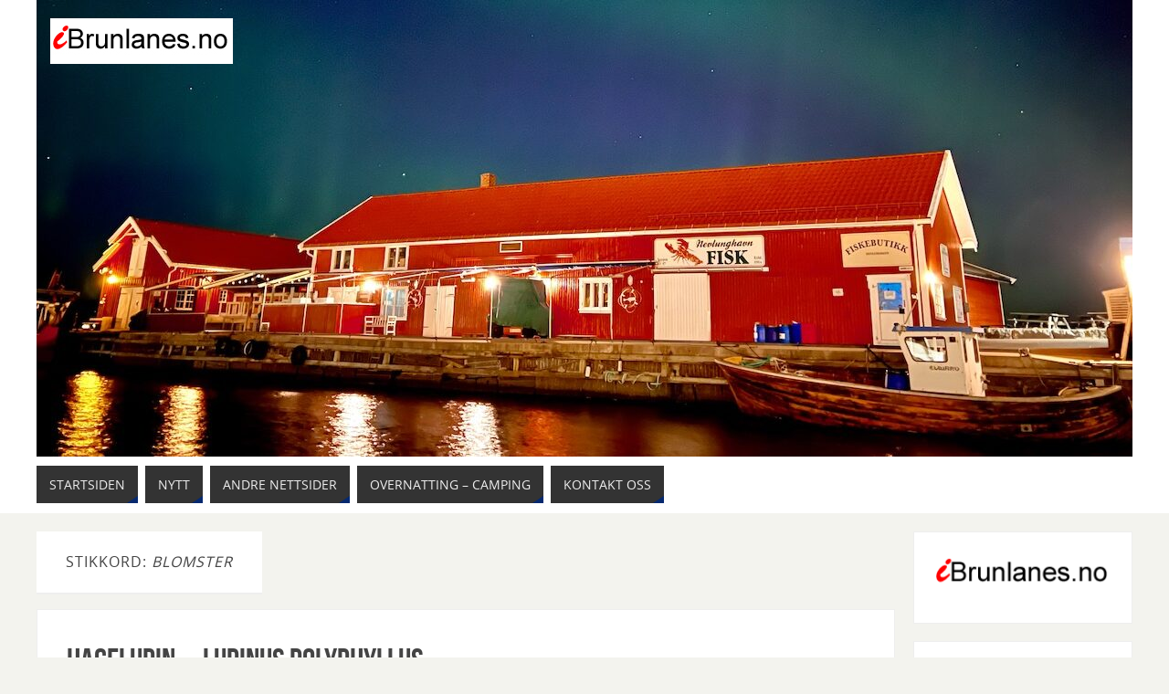

--- FILE ---
content_type: text/css
request_url: https://www.ibrunlanes.no/wp-content/themes/parabola/style.css?ver=2.4.2
body_size: 11292
content:
/*
Theme Name: Parabola
Theme URI: https://www.cryoutcreations.eu/wordpress-themes/parabola
Description:Welcome to a world of endless possibilities! Parabola awaits you with a huge assortment of theme settings that enable you to take a fully responsive, clean and elegant design to even newer heights. You can edit everything: all text and background colors, font families and sizes, site widths and layouts.  You also have the power to show or hide various elements of the design and choose from over 30 social media icons. Harnessing the power of HTML5 and CSS3 you will enjoy a great design, subtle animations, a great front page fully equipped with a slider, columns, textareas and shortcode support. Among other editable goodies you'll find featured images, post excerpts, post formats, Google fonts, magazine and blog layouts, 8 widget areas, translation support and much more. * THEME DEMO: http://demos.cryoutcreations.eu/wordpress/parabola/ *
Author: Cryout Creations
Author URI: https://www.cryoutcreations.eu
Version: 2.4.2
Tested Up To: 6.7
Requires PHP: 5.4
License: GNU General Public License v3.0
License URI: http://www.gnu.org/licenses/gpl-3.0.html
Tags: one-column, two-columns, three-columns, right-sidebar, left-sidebar, footer-widgets, grid-layout, custom-background, custom-colors, custom-header, custom-menu, featured-image-header, featured-images, front-page-post-form, full-width-template,  microformats, post-formats, rtl-language-support,  sticky-post, theme-options, threaded-comments, translation-ready, blog, news, portfolio
Text Domain: parabola

Parabola WordPress Theme
Copyright 2013-25 Cryout Creations
https://www.cryoutcreations.eu
This theme, like WordPress, is licensed under the GPL.
*/

/*
IMPORTANT!

Any changes made to this or any other of the theme's files will be lost at the next update.

To safely make customizations to the theme, for CSS-only consider using the theme's dedicated
"Custom CSS" field found under the Miscellaneous section of the theme settings page;
for advanced CSS and other customizations, consider using a child theme.
*/

/* Reset default browser CSS */
/* http://meyerweb.com/eric/tools/css/reset/ v2.0 | 20110126 License: none (public domain)*/
html, body, div, span, applet, object, iframe,
h1, h2, h3, h4, h5, h6, p, blockquote, pre,
a, abbr, acronym, address, big, cite, code,
del, dfn, em, img, ins, kbd, q, s, samp,
small, strike, strong, sub, sup, tt, var,
b, u, i, center,
dl, dt, dd, ol, ul, li,
fieldset, form, label, legend,
table, caption, tbody, tfoot, thead, tr, th, td,
article, aside, canvas, details, embed,
figure, figcaption, footer, header, hgroup,
menu, nav, output, ruby, section, summary,
time, mark, audio, video {
	margin: 0;
	padding: 0;
	border: 0;
	font-size: 100%;
}

*, *:before, *:after {
	box-sizing: border-box;
}

/* HTML5 display-role reset for older browsers */
article, aside, details, figcaption, figure,
footer, header, hgroup, menu, nav, section {
	display: block;
}

ol, ul {
	list-style: none;
}

blockquote, q {
	quotes: none;
}

blockquote:before,
blockquote:after,
q:before,
q:after {
	content: '';
	content: none;
}

table {
	border-collapse: collapse;
	border-spacing: 0;
}

h1, h2, h3, h4, h5, h6 {
	clear: both;
	font-weight: normal;
}

#content h1,
#content h2,
#content h3,
#content h4,
#content h5,
#content h6 {
	clear: none;
}

ol, ul {
	list-style: none;
}

.entry-content blockquote {
	padding: 15px;
	display: block;
	font-style: italic;
	margin: 0 auto 1em;
/* 	clear: both;
	float: none; */
	width: 80%;
}

#content blockquote p:last-child {
	margin-bottom: 0;
}

del {
	text-decoration: line-through;
}

/* tables still need 'cellspacing="0"' in the markup */
table {
	border-collapse: collapse;
	border-spacing: 0;
}

a img {
	border: none;
}

/* = Gutenberg
-------------------------------------------------------------- */

.entry-content .wp-block-archives,
.entry-content .wp-block-categories,
.entry-content .wp-block-latest-posts {
    padding: 0;
    list-style: none;
}

.wp-block-quote.is-large, .wp-block-quote.is-style-large {
	padding: 2em;
	font-size: 1.2em;
	margin-left: auto;
	margin-right: auto;
}

.aligncenter[class^='wp-block']:not(.is-layout-flex) {
	display: table;
}

.wp-block-separator {
	max-width: 25%;
}
.wp-block-separator.is-style-wide {
	max-width: 100%;
}
.wp-block-separator.is-style-dots::before {
	color: inherit;
}

.wp-block-button {
	transition: .2s opacity;
}

.wp-block-button:hover {
	opacity: 0.85;
}

.wp-block-pullquote {
	text-align: inherit;
}

/* =Layout
-------------------------------------------------------------- */

#container {
	float: none;
	margin: 0;
	width: 100%;
	margin-top: 20px;
}

#content {
	margin-bottom: 0;
}

.sidey {
	display: block;
	float: left;
}

#footer {
	clear: both;
	width: 100%;
}

/* =Fonts
-------------------------------------------------------------- */
pre {
	font-family: "Courier 10 Pitch", Courier, monospace;
}

code {
	font-family: Monaco, Consolas, "Andale Mono", "DejaVu Sans Mono", monospace !important;
}

.entry-content pre {
	border: 5px dashed transparent;
}

.entry-content code {
    border: 1px solid transparent;
	background: url(images/code.png) repeat;
    clear: both;
    display: block;
    float: none;
    margin: 0 auto;
    overflow: auto;
    padding: 10px !important;
    text-indent: 0;
    white-space: nowrap;
}

/* =Structure
-------------------------------------------------------------- */

/* The main theme structure */
div.menu,
#colophon,
#branding,
#main,
#header {
	margin: 0 auto;
}

#branding {
	display: block;
	float: left;
	clear: both;
	height: 75px;
	padding: 0;
	position: relative;
	overflow: hidden;
	width: 100%;
}

a#logo {
	display: inline;
	height: 100%;
}

#linky {
	background-image: url('[data-uri]');
	display: block;
	width: 100%;
	height: 100%;
}

#forbottom {
	min-height: 200px;
}

/* Structure the footer area */
#footer-widget-area {
	overflow: hidden;
}

.footerfour .widget-area {
	float: left;
	margin-right: 2%;
	width: 23.5%;
}
.footerthree .widget-area {
	float: left;
	margin-right: 2%;
	width: 32%;
}

.footertwo .widget-area {
	float: left;
	margin-right: 2%;
	width: 49%;
}

.footerone .widget-area {
	float: left;
	width: 100%;
}

.footertwo .widget-area:nth-child(2n),
.footerthree .widget-area:nth-child(3n),
.footerfour .widget-area:nth-child(4n) {
	margin-right: 0;
}

#footer-widget-area #fourth {
	margin-right: 0;
}

#site-generator {
	float: right;
	width: 220px;
}


/* =Global Elements
-------------------------------------------------------------- */

/* Main global 'theme' and typographic styles */
html {
	font-size: 16px;
	line-height: 1.7;
}
hr {
	border: 1px solid transparent;
	clear: both;
	height: 1px;
}

/* Text elements */

.entry-content ul {
	margin-left: 1.5em;
	list-style-type: square;
}
.entry-content ul[class^='wp-block'],
.entry-content [class^='wp-block'] ul {
	margin-left: 0;
}

.entry-content ul li,
.entry-content ol li {
	padding: 2px 0;
}

.entry-content ol > li {
	text-indent: 0px;
}

.entry-content  li li {
	margin-left: 1em;
}

ol {
	list-style-type: decimal;
	margin-left: 1.5em;

}
ol ol {
	list-style-type: upper-alpha;
}
ol ol ol {
	list-style-type: lower-roman;
}
ol ol ol ol {
	list-style-type: lower-alpha;
}
ul ul,
ol ol,
ul ol,
ol ul {
	margin-bottom: 0;
}
dl {
	margin: 0 0 24px 0;
}
dt {
	font-weight: bold;
}

strong {
	font-weight: bold;
}
cite,
em,
i {
	font-style: italic;
}
big {
	font-size: 131.25%;
}
ins {
	text-decoration: none;
}
pre {
	line-height: 18px;
	padding: 1.5em;
	border: 1px dashed transparent;
}
abbr,
acronym {
	border-bottom: 1px dotted transparent;
	cursor: help;
}
sup,
sub {
	height: 0;
	line-height: 1;
	position: relative;
	vertical-align: baseline;
}
sup {
	bottom: 1ex;
}
sub {
	top: .5ex;
}

input:focus,
textarea:focus {
	outline: none;
}

input[type="text"],
input[type="password"],
input[type="email"],
input[type="color"],
input[type="date"],
input[type="datetime"],
input[type="datetime-local"],
input[type="month"],
input[type="number"],
input[type="range"],
input[type="search"],
input[type="tel"],
input[type="time"],
input[type="url"],
input[type="week"],
textarea,
select {
	border: 1px solid transparent;
	padding: 10px;
	-webkit-transition: background-color .2s;
	transition: background-color .2s;
}

input[type="submit"],
input[type="reset"] {
	padding: .5em 1em;
}

a:link,
a:visited  {
    text-decoration:none;
	-webkit-transition: color .3s ease-in-out;
	transition: color .3s ease-in-out;
}

/* Text meant only for screen readers */
.screen-reader-text {
	position: absolute;
	left: -9000px;
}


/* =Header
-------------------------------------------------------------- */

#header {
	background: none;
}

#site-title {
	float: left;
	font-size: 32px;
	line-height: 32px;
}

#site-title a {
	font-weight: bold;
	text-decoration: none;
	display: block;
	text-transform: uppercase;
}

#site-description {
	display: inline;
	float: left;
	margin-top: 5px;
	clear: both;
	text-transform: uppercase;
}

#header-container {
	display: block;
	float: none;
	position: relative;
	top: 0;
	width: 100%;
	height: 100%;
}

#branding #bg_image + #header-container {
	position: absolute;
}

#header-container > div {
	margin-top: 20px;
}

/* Header widget area
-------------------------------------------------------------- */

#header-widget-area {
    display: block;
    right: 0;
	top:5px;
    height: 100%;
    overflow: hidden;
    position: absolute;
    width: 33%;
    z-index: 251;
}

body #header-widget-area ul.yoyo > li {
	border: none;
	background: none;
}

/* =Menu -PRIMARY
-------------------------------------------------------------- */

#nav-toggle { display: none; }

#access {
	display: block;
	float: left;
	clear: both;
	width: 100%;
	margin: 10px auto 0;
}

#access ul {
}

#access  ul  li.current_page_item,
#access ul li.current-menu-item  {
}

#access a {
	display: block;
	text-decoration: none;
	font-size: 13px;
	text-transform: uppercase;
	-webkit-transition: all .3s ease-in-out;
	transition: all .3s ease-in-out;
}

#access a > span {
	display: block;
	padding: .5em 1em;
}

#access ul li {
	position: relative;
	display: block;
	float: left;
	margin-right: 8px;
	white-space: nowrap;
	margin-bottom: 10px;
}

#access > .menu > ul > li a:not(:only-child) > span:after {
	font-family: "Elusive";
    content: '\e80a';
	margin-left: 5px;
    z-index: 251;
	position: relative;
	display: inline-block;
	line-height: 1;
	-webkit-transition: all .2s ease-in-out;
	transition: all .2s ease-in-out;
}

#access > .menu > ul ul > li a > span {
    margin-right: 10px;
}

#access > .menu > ul ul > li a:not(:only-child) > span:after {
	-webkit-transform: rotate(270deg);
	-ms-transform: rotate(270deg);
	transform: rotate(270deg);
	position: absolute;
	right: 10px;
	top: 15px;
}

#access > .menu > ul > li:hover > a:not(:only-child) > span:after {
	opacity: 0;
	filter: alpha(opacity=0);
}

#access > .menu > ul > li > a:after,
#access > .menu > ul ul:after {
	position: absolute;
	content: "";
	width: 0;
	height: 0;
	right: 0;
	bottom: 0;
	border-bottom: 8px solid transparent;
	border-left: 12px solid transparent;
	-webkit-transition: border-color .25s linear;
	transition: border-color .25s linear;
}


#access ul ul {
	display: none;
	position: absolute;
	clear:both;
	z-index: 250;
	margin-left: 0;
}

#access ul ul li { /* level 2 */
	display: table;
	position: relative;
	float: left;
	clear: both;
    width: 100%; /* submenu width fix */
	margin: 0;
}

#access ul ul ul {
	position: absolute;
	left: 100%;
	top: 0;
	margin: 0;
}

#access ul ul ul li { /* level 3 */
     width: 100%;
	 display: block;
     float: none;
}

#access ul ul a, #access ul ul ul a {
	display: table;
	float: none;
	min-width: 150px;
	width: 100%;
}

#access ul ul li:hover,
#access ul ul ul li:hover {}

#access li:hover > a {}

#access ul ul :hover > a {}

#access ul li:hover > ul {
	display: block;
}
#access ul li.current_page_item > a,
#access ul li.current-menu-item > a{}

#access ul ul li.current_page_item ,
#access ul ul li.current-menu-ancestor,
#access ul ul li.current-menu-item ,
#access ul ul li.current-menu-parent { }

#access ul li.current_page_item a,
#access ul li.current-menu-ancestor a,
#access ul li.current-menu-item a,
#access ul li.current-menu-parent a,
#access ul li a:hover { }

.parabola-menu-center #access > .menu { text-align: center; }
.parabola-menu-center #access > .menu > ul { display: table; margin: 0 auto; }
.parabola-menu-center #access > .menu > ul > li > a > span { text-align: center; }
.parabola-menu-center #access > .menu > ul > li { display: inline-block; float: none; vertical-align: middle; }
.parabola-menu-center #access > .menu > ul > * { text-align: initial; }

.parabola-menu-right #access > .menu { float: right; }
.parabola-menu-right #nav-toggle { text-align: right; }
.parabola-menu-right #access > .menu > ul > li > ul.sub-menu { right: 0; }

.parabola-menu-rightmulti #access ul li { float: right; }
.parabola-menu-rightmulti #nav-toggle { text-align: right; }
.parabola-menu-rightmulti #access > .menu > ul > li > ul.sub-menu { right: 0; }

.parabola-menu-left #nav-toggle { text-align: left; }

/* =Menu -SECONDARY
-------------------------------------------------------------- */

.topmenu {
	overflow: hidden;
	margin: 0 auto;
}

.topmenu ul{
	margin: 0;
	padding: 0;
	float: right;
}

.topmenu ul li{
	display: block;
	position: relative;
	float: left;
	margin: 0 3px;
}

.topmenu ul li a {
	display: block;
	text-transform: uppercase;
	padding: 3px 5px;
	font-size: .9em;
	-webkit-transition: all .3s ease-in-out;
	transition: all .3s ease-in-out;
}

.topmenu ul li a:hover {
	text-decoration: underline;
}

.topmenu ul li a:after {
	position: absolute;
	top: 0;
	right: 0;
	content: "";
	width: 0;
	height: 0;
	border-left: 6px solid transparent;
	border-top: 6px solid transparent;
	-webkit-transition: all .3s ease-in-out;
	transition: all .3s ease-in-out;
}

.footermenu {
	display: table;
	float: none;
	overflow: visible;
	margin: 1em auto 0;
	text-align: center;
}

.footermenu ul li{
	display: block;
	float: left;
	margin: 0 8px;
	text-align: center;
	white-space: nowrap;
}

.footermenu ul li a:after {
	position: relative;
	bottom: 6px;
	right: -1px;
	content: "";
	width: 0;
	height: 0;
	border-left: 6px solid transparent;
	border-bottom: 6px solid transparent;
}

.footermenu a {
	font-size: .9em;
	text-transform: uppercase;
}


/* =Content
-------------------------------------------------------------- */

#main {
	clear: both;
	padding: 0;
}

#content ul ul,
#content ol ol,
#content ul ol,
#content ol ul {
	margin-bottom: 0;
}

#content pre,
#content kbd,
#content tt,
#content var {
	font-size: 15px;
	line-height: 21px;
	overflow: auto;
	font-family: "Courier New",Courier,monospace !important;
}

#content code {
	font-size: 13px;
}

#content dt,
#content th {
}

.entry-content h1,
.entry-content h2,
.entry-content h3,
.entry-content h4,
.entry-content h5,
.entry-content h6 {
	line-height: 1.5em;
	margin: 20px 0 0;
}

.entry-content h5,
.entry-content h6 {
	text-transform: uppercase;
}

.entry-content table {
	border: 0;
	margin: 0 0px 24px 0;
	text-align: left;
	width: 100%;
	vertical-align: top;
}
.entry-content tr {
	vertical-align: top;
}

.entry-content .alternate { }

.entry-contentt tr th,
.entry-content thead th {
	font-size: 14px;
	padding: 9px 24px;
}
.entry-content tr td {
	border-top: 1px solid transparent;
	padding: 6px 24px;
	vertical-align: top;
}
.entry-content tr.odd td { }

/*input, textarea, #content p, #content ul, #content ol, .widget-area, .widget-area a {
	font-size: 1em;
	line-height: inherit;
}*/

.page-header {
	display: table;
	float: none;
	border-bottom: 2px solid transparent;
	margin-bottom: 1em;
	padding: 1.25em 2em;
}

body.search .page-title {
	padding: 0.7em 2em 0.5em;
}

.attachment-page-title.page-title {
	padding: 1em 2em;
}

#content .page-title {
	display: inline-block;
	font-size: 1em;
	font-weight: normal;
	text-transform: uppercase;
	letter-spacing: 1px;
}

.page-title span {
	font-style: italic;
	font-weight: normal;
}

.page-title a:link,
.page-title a:visited {
	text-decoration: none;
}

.page-title a:active,
.page-title a:hover {
}

:not(#author-description) > .taxonomy-description {
	margin-top: .5em;
}

#content .taxonomy-description p:last-child {
	margin-bottom: 0;
}

#content .entry-title {
	font-size: 2em;
	font-weight: normal;
	line-height: 1.3em;
	padding: 0;
	margin: 0;
	word-wrap: break-word;
}

#content.page .entry-title {
	margin-bottom: .5em;
}

.entry-title a:link,
.entry-title a:visited {
	color: inherit;
	text-decoration: none;
}
.entry-title a:active,
.entry-title a:hover {
}

#content > h1.entry-title {
	margin-bottom: 10px;
}

.entry-meta {
    display: block;
    font-size: 0.85em;
	clear: both;
	margin-bottom: 1em;
}

.entry-meta:hover {
	opacity: 1;
	filter: alpha(opacity=100);
}

.entry-meta span,
.entry-utility span {
	display: block;
	float: left;
	border: 1px solid transparent;
	margin-right: -1px;
	padding: 0 10px;
	text-transform: uppercase;
	line-height: 2;
	letter-spacing: 0.5px;
	-webkit-transition: background .5s ease-in-out;
	transition: background .5s ease-in-out;
}

time.updated {
	display: none;
}

.entry-meta span.bl_categ {
	max-width: 97%;
}

body.attachment .entry-meta span.bl_categ {
	display: none;
}

.entry-utility {
	clear: both;
	font-size: 0.85em;
}

.footer-tags {
	display: inline;
	line-height: 2;
}

.entry-utility span.bl_bookmark {
	display: inline;
	float: none;
	padding: 0;
}

.comments-link {
	position: absolute;
	right: 0;
	top: 0;
	height: 30px;
	line-height: 30px;
	min-width: 110px;
	padding: 0 15px 0 5px;
	text-align: center;
	-webkit-transition: all 0.3s;
	transition: all 0.3s;
}

.comments-link:hover {
	opacity: 1;
}

.comments-link * {
	font-size: 0.7em;
	text-transform: uppercase;
	letter-spacing: 1px;
	vertical-align: top;
}

.comments-link:before {
	position: absolute;
	content: "";
	width: 0;
	height:0;
	left: -30px;
	top: 0;
	border-top: 30px solid transparent;
	border-left: 30px solid transparent;
}

#content h3.entry-format {
	display: inline;
	float: left;
	text-transform: uppercase;
	border: 1px solid transparent;
	padding: 0 10px;
	font-size: inherit;
	line-height: 2;
	letter-spacing: 3px;
}

.entry-meta abbr,
.entry-utility abbr {
	border: none;
}
.entry-meta abbr:hover,
.entry-utility abbr:hover {
	border-bottom: 1px dotted transparent;
}
.entry-content,
.entry-summary {
	clear: both;
	padding-top: 8px;
	word-wrap: break-word;
}
#content .entry-summary p:last-child {
	margin-bottom: 12px;
}
.entry-content fieldset {
	border: 1px solid transparent;
	margin: 0 0 24px 0;
	padding: 24px;
}
.entry-content fieldset legend {
	font-weight: bold;
	padding: 0 24px;
}

.entry-content sup,
.entry-content sub {
	font-size: 0.625em;
}

.entry-content blockquote.left {
	float: left;
	margin-left: 0;
	margin-right: 24px;
	text-align: right;
	width: 33%;
}
blockquote:not(.alignright),
blockquote.alignleft {
	border-left: 5px solid transparent;
}

.entry-content blockquote.right {
	float: right;
	margin-left: 24px;
	margin-right: 0;
	text-align: left;
	width: 33%;
}
blockquote.alignright {
	border-right: 5px solid transparent;
}

.tag-links {
	margin-left: 30px;
}

.page-link {
	margin: 20px 0;
	clear: both;
	text-transform: uppercase;
}

 .page-link a,
 .page-link span,
 .page-link em {
	 display: inline-block;
	font-weight: normal;
	text-decoration: none;
}

.page-link em {
	font-style: normal;
	padding: 0 1em;
}

span.edit-link {
    border: 1px solid transparent;
    text-transform: uppercase;
	clear: both;
	float: right !important;
	display: block;
	background: none;
	margin: 0;
	padding: 0;
	font-size: 0.9em;
	letter-spacing: 1px;
}

span.edit-link a {
	display: block;
	padding: 3px 16px;
}

#author-info {
	border-top: 1px solid transparent;
	clear: both;
	margin: -1.1em 0 24px 0;
	overflow: hidden;
	padding: 1.5em;
}

#author-info #author-avatar {
	border: 7px solid transparent;
	float: left;
	line-height: 0;
	margin: 0 -104px 0 0;
}

#author-info #author-description {
	float: left;
	margin: 0 0 0 94px;
}

#entry-author-info {
	display: inline-block;
	clear: both;
	overflow: hidden;
	margin: 1.5em 0;
	padding: 2em 0;
	border-top: 1px solid transparent;
}

#entry-author-info #author-avatar {
	float: left;
	margin: 0 -104px 0 0;
	border: 7px solid transparent;
	line-height: 0;
}

#entry-author-info #author-description {
	float: left;
	margin: 0 0 0 94px;
}

#author-link {
	margin-top: 1em;
}

#content .video-player {
	padding: 0;
}

/* POST FORMATS */

/* =Asides
-------------------------------------------------------------- */

.home #content .format-aside p,
.home #content .category-asides p {
	line-height: 20px;
	margin-bottom: 10px;
	margin-top: 0;
}

.home #content .format-aside .entry-content,
.home #content .category-asides .entry-content {
	padding-top: 0;
}

#content .format-aside .entry-title {
	display: none;
}

#content .format-aside .author ,
#content .format-aside  .bl_categ,
#content .format-aside .bl_sep {
	display: none;
}


/**
 * 5.4 Galleries
 * ----------------------------------------------------------------------------
 */

.gallery {
	margin-bottom: 20px;
	margin-left: -4px;
}

.gallery-item {
	float: left;
	margin: 0 4px 4px 0;
	overflow: hidden;
	position: relative;
}

.gallery-columns-1.gallery-size-medium,
.gallery-columns-1.gallery-size-thumbnail,
.gallery-columns-2.gallery-size-thumbnail,
.gallery-columns-3.gallery-size-thumbnail {
	display: table;
	margin: 0 auto 20px;
}

.gallery-columns-1 .gallery-item,
.gallery-columns-2 .gallery-item,
.gallery-columns-3 .gallery-item {
	text-align: center;
}

.gallery-columns-4 .gallery-item {
	max-width: 23%;
	max-width:         calc(25%-4px);
}

.gallery-columns-5 .gallery-item {
	max-width: 19%;
	max-width:         calc(20% - 4px);
}

.gallery-columns-6 .gallery-item {
	max-width: 15%;
	max-width:         calc(16.7% - 4px);
}

.gallery-columns-7 .gallery-item {
	max-width: 13%;
	max-width:         calc(14.28% - 4px);
}

.gallery-columns-8 .gallery-item {
	max-width: 11%;
	max-width:         calc(12.5% - 4px);
}

.gallery-columns-9 .gallery-item {
	max-width: 9%;
	max-width:         calc(11.1% - 4px);
}

.gallery-columns-1 .gallery-item:nth-of-type(1n),
.gallery-columns-2 .gallery-item:nth-of-type(2n),
.gallery-columns-3 .gallery-item:nth-of-type(3n),
.gallery-columns-4 .gallery-item:nth-of-type(4n),
.gallery-columns-5 .gallery-item:nth-of-type(5n),
.gallery-columns-6 .gallery-item:nth-of-type(6n),
.gallery-columns-7 .gallery-item:nth-of-type(7n),
.gallery-columns-8 .gallery-item:nth-of-type(8n),
.gallery-columns-9 .gallery-item:nth-of-type(9n) {
	margin-right: 0;
}

.gallery-caption {
	position: absolute;
	bottom: 0;
	left: 0;
	width: 100%;
	max-height: 50%;
	margin: 0;
	padding: 2px 8px;
	font-size: 0.9em;
	text-align: left;
	line-height: 1.3;
	opacity: 0;
	filter: alpha(opacity=0);
	cursor: default;
	background-color: rgba(0, 0, 0, 0.7);
	color: #fff;
	-webkit-transition: opacity 400ms ease;
	transition: opacity 400ms ease;
}

.gallery-item:hover .gallery-caption {
	opacity: 1;
	filter: alpha(opacity=100);
}

.gallery-columns-7 .gallery-caption,
.gallery-columns-8 .gallery-caption,
.gallery-columns-9 .gallery-caption {
	display: none;
}



/* =Chat
-------------------------------------------------------------- */
.format-chat p {
	font-family: Monaco, "Courier New", monospace !important;
}

/* =Quote
-------------------------------------------------------------- */
.format-quote blockquote,
.format-quote blockquote p{
	font-family: Georgia,"Bitstream Charter",serif !important;
	font-size: 1.1em !important;
}


/* =Status
-------------------------------------------------------------- */

.format-status .entry-title {
	display: none;
}

.status_content {
}

.format-status .avatar {
	display: block;
	width: auto;
	float: left;
	margin: 0 10px 10px 0;
}

/* =Attachment pages
-------------------------------------------------------------- */

.attachment .entry-content .entry-caption {
	font-size: 140%;
	margin-top: 24px;
}
/*.attachment .entry-content .nav-previous a:before {
	content: '\2190\00a0';
}
.attachment .entry-content .nav-next a:after {
	content: '\00a0\2192';
}*/


/* =Images
-------------------------------------------------------------- */

.entry-content img,
.entry-summary img {
	max-width: 100%;
	height: auto;
}

.sidey select {
    max-width: 100%;
}

.sidey img {
    max-width: 100%;
    height: auto;
}

.entry-content table img {
	max-width: inherit; }

.entry-content img:hover { }

.alignleft,
img.alignleft,
.alignleft img {
	float: left;
	margin-right: 24px;
	margin-top: 4px;
}

.alignright,
img.alignright,
.alignright img {
	float: right;
	margin-left: 24px;
	margin-top: 4px;
}

.aligncenter,
img.aligncenter,
.aligncenter img {
	clear: both;
	margin-left: auto;
	margin-right: auto;
}
img.aligncenter {
	display: block;
}

img.alignleft,
img.alignright,
img.aligncenter {
	margin-bottom: 12px;
}

img.alignleft,
img.alignright,
img.aligncenter,
img.alignnone,
.wp-caption img {
	opacity: 0.99;
	filter: alpha(opacity=99);
	-webkit-transition: all .3s ease-in-out;
	transition: all .3s ease-in-out;
}

img.alignleft:hover,
img.alignright:hover,
img.aligncenter:hover,
img.alignnone:hover,
.wp-caption img:hover {
	opacity: 0.8;
	filter: alpha(opacity=80);
}

.wp-caption {
	line-height: 18px;
	margin-bottom: 20px;
	text-align: center;
	max-width: 100%;
}

.wp-caption img {
	border: none;
	padding: 0px;
	width: 100%;
	box-shadow: none;
}

.wp-caption p.wp-caption-text {
	margin: 0;
	padding: .5em 1em .8em;
	text-align: center;
	text-indent: 0;
	line-height: 1.5;
}

.wp-smiley {
	margin: 0;
    border: 0 !important;
    background: none !important;
    vertical-align: middle;
	box-shadow: none !important;
}

.attachment img { /* single attachment images should be centered */
	display: block;
	margin: 0 auto;
	max-width: 96%;
}

/* =Navigation
-------------------------------------------------------------- */

.navigation {
	overflow: hidden;
}

.navigation a:link,
.navigation a:visited {
	text-decoration: none;
}

.navigation a {
	-webkit-transition: all .5s ease-in-out;
	transition: all .5s ease-in-out;
}

#nav-below .nav-previous a {
	float: left;
	width: 50%;
	padding: 1em 1em 1em 3em;
	border-right: 1px solid rgba(0, 0, 0, .08);
}

#nav-below .nav-next a {
	float: right;
	text-align: right;
	width: 50%;
	padding: 1em 3em 1em 1em;
}

.single #nav-above {
	display: block;
}

#nav-below {
	margin-bottom: 6px;
	margin-top: 5px;
	display: block;
	float: none;
	clear: both;
	border: 1px solid transparent;
}

/* =Comments
-------------------------------------------------------------- */
#comments {
	border: 1px solid transparent;
	margin-top: -1px;
	padding: 2em 3em;
	clear: both;
}

#comments .navigation {
	padding: 0 0 18px 0;
}

h3#comments-title,
h3#reply-title {
	margin-bottom: 0;
	font-size: 2.5em;
	line-height: 1;
}

h3#comments-title {
	margin-bottom: 1em;
}

.commentlist {
	list-style: none;
	margin: 0;
}

.commentlist li.comment {
	margin: 0;
	list-style: none;
}

.commentlist .bypostauthor {
}

.commentlist li.comment:hover {}

.commentlist .comment-body {
	position: relative;
	overflow: hidden;
	clear: both;
	margin-bottom: 2em;
	padding: 1em;
	border: 1px solid transparent;
}

.commentlist li:last-child {}

#comments .comment-body ul,
#comments .comment-body ol {
}

#comments .comment-body p:last-child {
	margin-bottom: 6px;
}

#comments .comment-body blockquote p:last-child {
	margin-bottom: 24px;
}

.commentlist ol {
	list-style: decimal;
}

.commentlist .avatar {
	float: left;
}

.comment-author {
	display: table;
	line-height: 24px;
	-webkit-transition: background-color .5s;
	transition: background-color .5s;
}

.comment-details {
	position: relative;
	float: left;
	padding: 5px 15px;
}

.comment-details:after {
	position: absolute;
	top: 0;
	right: -20px;
	content: "";
	width: 0px;
	height: 0px;
	border-left: 20px solid transparent;
	border-top: 60px solid transparent;
	-webkit-transition: border-left-color .5s;
	transition: border-left-color .5s;
}

.comment-author cite {
	font-style: normal;
	font-size: 1em;
}

.comment-meta.commentmetadata {
	font-size: 0.85em;
	text-transform: uppercase;
	letter-spacing: 1px;
}

.comment-meta a:link,
.comment-meta a:visited {
	text-decoration: none;
}

.commentlist .comment-await {
	padding: 5px 0;
	display: block;
	clear: both;
}

.comment .reply a {
	position: absolute;
	right: -1px;
	bottom: -1px;
	display: block;
	padding: .2em 1em;
	border: 1px solid transparent;
	font-size: 0.8em;
	letter-spacing: 1px;
	text-transform: uppercase;
	-webkit-transition: background .3s ease-in-out;
	transition: background .3s ease-in-out;
}

.commentlist .children {
	background-image: none;
	list-style: none;
	margin: 0;
	margin-left: 20px;
}

.commentlist .children li {
	border: none;
	background-image: none !important;
	margin: 0;
	text-indent: 0 !important;
}

#content .nocomments,
#content .nocomments2 {
	margin-bottom: 0;
}

.hideme {
	display: none;
}

#comments .pingback {
	border-bottom: 1px solid transparent;
	margin-bottom: 18px;
	padding-bottom: 18px;
}

.commentlist li.comment + li.pingback {
	margin-top: -6px;
}

#comments .pingback p {
	display: block;
	margin: 0;
}

#comments .pingback .url {
	font-style: italic;
}

/* Comments form */

#respond {
	margin: 0;
	overflow: hidden;
	position: relative;
}

#respond p {
	margin: 0;
}

#respond .comment-notes {
	margin-bottom: 1em;
	font-size: 0.85em;
}

.form-allowed-tags {
	line-height: 1em;
}

.children #respond {
	margin: 0 48px 0 0;
	min-width: 400px;
}

h3#reply-title {
	margin: 0;
	padding: 5px 0;
}

#comments-list #respond {
	margin: 0 0 18px 0;
}

#comments-list ul #respond {
	margin: 0;
}

#cancel-comment-reply-link {
	font-size: 0.85em;
	font-weight: normal;
}

#respond .required {}

#commentform {
	max-width: 550px;
	display: block;
}

#respond label {}

#respond input {
	margin: 0 0 9px;
}
#respond input:not([type="checkbox"]):not([type="radio"]):not([type="submit"]) {
	width: 100%;
}
#respond input + label {
	margin-left: .5em;
	margin-right: .5em;
}

.comment-form-comment textarea {
	display: block;
	float: none;
	height: 150px;
	width: 100%
}

.comment-form-author label,
.comment-form-email label,
.comment-form-email label,
.comment-form-url label,
.comment-form-comment label {
	display: block;
	float: none;
}

.comment-form-author input,
.comment-form-email input,
.comment-form-email input,
.comment-form-url input,
.comment-form-comment input {
	display: block;
	float: none;
}

#respond input:hover,
#respond textarea:hover {
}

#respond .form-allowed-tags {
	font-size: 0.9em;
	width: 100%;
	clear: both;
	display: block;
	float: none;
}

#respond .form-allowed-tags code {
	font-size: 0.9em;
}

#respond .form-submit {
	margin: 12px 0;
	text-align: right;
	clear: both;
}

#respond .form-submit input {
	width: auto;
	margin-top: 1em;
}

#respond .form-submit input#submit {
	border: 1px solid transparent;
	text-transform: uppercase;
	letter-spacing: 1px;
	-webkit-transition: border-color .2s;
	transition: border-color .2s;
}

#respond .form-submit input#submit:hover {
	cursor: pointer;
}

.button {
	border: 1px solid transparent;
	padding: 5px 10px;
	-webkit-transition: border-color .2s;
	transition: border-color .2s;
}

.button:hover {
	cursor: pointer;
}

/* =Widget Areas
-------------------------------------------------------------- */

.widget-area ul,
.widget-area ul ul {
	list-style: none;
	list-style-image: none;
}

.widget-container {
	padding: 1.3em;
	margin: 0 0 1.2em 0;
	border: 1px solid transparent;
}

.widget-container > * {
	max-width: 100%;
}

.widget-container ul li {
	display: block;
	float: none;
	margin-bottom: 5px;
}

.widget-title {
	position: relative;
	margin-bottom: 1em;
	padding: .6em;
	font-size: 1em;
	text-align: left;
	letter-spacing: 1px;
	text-transform: uppercase;
}

.widget-title:after {
	position: absolute;
	right: 0;
	bottom: 0;
	content: "";
	width: 0;
	height: 0;
	border-bottom: 8px solid transparent;
	border-left: 12px solid transparent;
}

#footer-widget-area a:hover {
	text-decoration: underline;
}

.widget-area a:link,
.widget-area a:visited {
	text-decoration: none;
	word-wrap: break-word;
}
.widget-area a:active,
.widget-area a:hover {
}

.widget-area .entry-meta {
	font-size: 0.9em;
}

/* Search buttons */
.searchform {
	display: block;
	height: auto;
	overflow: hidden;
}

.contentsearch {
	display: block;
	float: none;
	overflow: hidden;
	margin-bottom: 20px;
	padding: 2em;
}

.error404 .contentsearch,
.no-results .contentsearch {
	padding: 0;
}

.searchform input[type="search"]  {/* This keeps the search inputs in line This is the Sidebar Search*/
	display: block;
	float: left;
	width: 100%;
	padding: 0 50px 0 10px;
	height: 3em;
	font-size: 0.9em;
	letter-spacing: 1px;
	line-height: 1;
	vertical-align: middle;
}

input[type="search"] {
    -webkit-appearance: textfield;
}

input[type="search"]::-webkit-search-decoration {
    -webkit-appearance: none;
}

.contentsearch .searchform input[type="search"] {
	width: 100%;
	margin-left: 0;
}

.searchsubmit {
	display: block;
	float: left;
	width: 20px;
	height: 20px;
	margin-top: 14px;
	margin-left: -35px;
	padding: 0;
	border: none;
	cursor: pointer;
	text-indent: -9999px;
	box-shadow: none;
	background: url(images/search.png) no-repeat transparent;
	-webkit-transition: all .5s ease-in-out;
	transition: all .5s ease-in-out;
}

.searchform:hover .searchsubmit {
	-webkit-transform: rotate(719deg);
	transform: rotate(719deg);
}

/* Callendar */
#wp-calendar {
	width: 100%;
}

#wp-calendar caption {
	font-size: 0.9em;
	font-weight: bold;
	padding-bottom: 4px;
	margin-left: 10px;
}

#wp-calendar thead {
	font-size: 0.9em;
}

#wp-calendar tbody td {
	padding: 3px 0 2px;
	text-align: center;
	border: 1px solid transparent;
}

#wp-calendar tbody td:hover {
	opacity:0.8;
	filter: alpha(opacity=80);
}

#wp-calendar tbody td a{
	border:none;
	background:none;
	padding:0;
	margin:0;
}

#wp-calendar tbody .pad {
	background: none;
}

#wp-calendar tfoot #next {
	text-align: right;
}

.widget_rss a.rsswidget {}
.widget_rss a.rsswidget:hover {}

.widget_rss .widget-title img {
	width: 11px;
	height: 11px;
}

/* Main sidebars */
#main .widget-area ul {
	margin-left: 0;
	padding: 0;
}
#main .widget-area ul ul {
	border: none;
	margin-left: 3px;
	padding: 0;
}
/* Before and after content widgets */

.yoyo .widget-title {
	background: none;
	padding: 0;
	margin: 0;
}

/* Footer widget areas */
#footer-widget-area {
	margin: 20px 0 10px 0;
}

#footer-widget-area a{}


/* =Footer
-------------------------------------------------------------- */

#footer {
	margin-top: 20px;
	margin-bottom: 0;
	border-top: 1px solid transparent;
}

#footer a{
	-webkit-transition: color .2s;
	transition: color .2s;
}

#footer2 {
	display: block;
	border-top: 1px solid transparent;
	padding: 10px;
	overflow: visible;
}

#footer2-inner {
	margin: 0 auto;
}

#colophon {
	margin-top: 0;
	overflow: hidden;
}

#site-copyright {
	display: block;
	float: none;
	padding-top: 5px;
	font-style: italic;
	clear: both;
	margin: 1em auto 0;
	text-align: center;
}

#footer2 a{
	text-decoration: none;
}

#footer2 a:hover{
	text-decoration: underline;
}

img#wpstats {
	display: block;
	margin: 0 auto 10px;
}

/*  Extras   */

#forbottom {
	clear: both;
	width: 100%;
}

/* SOCIALS */

.socials {
	float: right;
	position: relative;
	margin-right: 10px;
	overflow: hidden;
}

.socials a {
	position: relative;
	display: block;
	float: left;
	padding: 4px;
	overflow: hidden;
	line-height: 0;
}

.socials img {
	position: relative;
	width: 26px;
	height: 26px;
	z-index: 99;
}

/* The animated square */
.socials  .socials-hover {
	position: absolute;
	left: 0;
	display: block;
	width: 100%;
	height: 100%;
	bottom: -100%;
}

#header-container > div#sheader {
	position: absolute;
	margin: 0;
	top: 0;
	right: 5px;
	z-index: 270;
}

#smenul,
#smenur {
	float: none;
	margin: 0 auto;
	position: inherit;
	display: table;
}

#smenul a,
#smenur a {
	margin: 3px;
}

#sfooter {
	display: table;
	float: none;
	clear: both;
	margin: 1em auto 0;
	text-align: center;
}

#sheader a + a,
#sfooter a + a {
	margin-left: 5px;
}

#srights,
#slefts {
	position: fixed;
	top: 40%;
	right: 0;
	z-index: 99;
	display:block;
	height: auto;
	margin: 0;
	padding: 5px;
	border: 1px solid transparent;
	opacity: 0.5;
	filter: alpha(opacity=50);
	-webkit-transition: opacity .5s ease-in-out;
	transition: opacity .5s ease-in-out;
}

#srights:hover,
#slefts:hover {
	opacity: 1;
	filter: alpha(opacity=100);
}

#srights a,
#slefts a {
	display: block;
	float: none;
	clear: both;
}

#srights a + a,
#slefts a + a {
	margin-top: 5px;
}

#srights {
	border-right: 0;
}

#slefts {
	border-left: 0;
	right: auto;
	left: 0;
}

.socials a:last-child {
	margin-bottom: 0;
}

/* ARTICLES */

article.post,
article.page,
article.hentry {
	position: relative;
	display: block;
	overflow: hidden;
	margin: 0 0 1.5em 0;
	border: 1px solid transparent;
	padding: 2em;
}

/*div.hentry,*/
div.post,
div.page,
div.hentry,
.yoyo > li {
	display: block;
	overflow: hidden;
	padding: 3em;
	border: 1px solid transparent;
}

article.sticky {
	border: 5px solid rgba(0, 0, 0, .07);
	-webkit-transition: .5s border ease-in-out;
	transition: .5s border ease-in-out;
}

#toTop {
	width: 22px;
	height: 14px;
	bottom: 20px;
	right: 20px;
	position: fixed;
	cursor: pointer;
	display: none;
	z-index: 999;
	background: url(images/back.png);
	-webkit-transition: all .3s ease-in-out;
	transition: all .3s ease-in-out;
}

#toTop:hover {
	background-position: 0px -15px;
}

/* CUSTOM IMAGE BORDER */

.parabola-image-none .entry-content img[class*='align'],
.parabola-image-none .entry-content [class*='wp-block'][class*='align'] img,
.parabola-image-none .entry-summary img[class*='align'],
.parabola-image-none .entry-summary [class*='wp-block'][class*='align'] img {}

.parabola-image-one .entry-content img[class*='align'],
.parabola-image-one .entry-content [class*='wp-block'][class*='align'] img,
.parabola-image-one .entry-summary img[class*='align'],
.parabola-image-one .entry-summary [class*='wp-block'][class*='align'] img {
	border: 1px solid #CCC;
	padding: 10px;
}

.parabola-image-two .entry-content img[class*='align'],
.parabola-image-two .entry-content [class*='wp-block'][class*='align'] img,
.parabola-image-two .entry-summary img[class*='align'],
.parabola-image-two .entry-summary [class*='wp-block'][class*='align'] img {
	border: 10px solid #333;
	box-shadow: 0 0 3px #111;
}

.parabola-image-three .entry-content img[class*='align'],
.parabola-image-three .entry-content [class*='wp-block'][class*='align'] img,
.parabola-image-three .entry-summary img[class*='align'],
.parabola-image-three .entry-summary [class*='wp-block'][class*='align'] img {
	border: 1px solid #eee;
	padding: 15px;
	box-shadow: 0 0 5px #e7e7e7;
}

.parabola-image-four .entry-content img[class*='align'],
.parabola-image-four .entry-content [class*='wp-block'][class*='align'] img,
.parabola-image-four .entry-summary img[class*='align'],
.parabola-image-four .entry-summary [class*='wp-block'][class*='align'] img {
	border: 15px solid #f2f2f2;
	box-shadow: 0 0 1px #CCC;
}

.parabola-image-five .entry-content img[class*='align'],
.parabola-image-five .entry-content [class*='wp-block'][class*='align'] img,
.parabola-image-five .entry-summary img[class*='align'],
.parabola-image-five .entry-summary [class*='wp-block'][class*='align'] img {
	padding: 15px;
	background: url(images/border.png) repeat;
}

.parabola-image-one .entry-content img[class*='align']:hover,
.parabola-image-one .entry-content [class*='wp-block'][class*='align'] img:hover,
.parabola-image-one .entry-summary img[class*='align']:hover,
.parabola-image-one .entry-summary [class*='wp-block'][class*='align'] img:hover {
	background-color :#eee;
}
.parabola-image-two .entry-content img[class*='align']:hover,
.parabola-image-two .entry-content [class*='wp-block'][class*='align'] img:hover,
.parabola-image-two .entry-summary img[class*='align']:hover,
.parabola-image-two .entry-summary [class*='wp-block'][class*='align'] img:hover {
	box-shadow: none;
}

.parabola-image-three .entry-content img[class*='align']:hover,
.parabola-image-three .entry-content [class*='wp-block'][class*='align'] img:hover,
.parabola-image-three .entry-summary img[class*='align']:hover,
.parabola-image-three .entry-summary [class*='wp-block'][class*='align'] img:hover {
	box-shadow: none;
}

/* CUSTOM CAPTION LOOK */

.caption-clear .wp-caption {}

.caption-light .wp-caption {
	background: #eee;
	color: #333;
}

.caption-accented .wp-caption {}

.caption-dark .wp-caption {
	background: #4a4a4a;
	color: #EEE;
}

/* CUSTOM META AREA LOOK */

.meta-clear .entry-meta span:first-child {
	padding-left: 0;
}

.meta-border .entry-meta span,
.meta-border .entry-utility span.bl_posted {
     border: 1px solid transparent;
}

.meta-accented .entry-meta span,
.meta-accented .entry-utility span.bl_posted {
	border: 1px solid transparent;
}

.meta-light .entry-meta span,
.meta-light .entry-utility span.bl_posted {
	border: 1px solid #eee;
	background: #fafaf7;
}

.meta-dark .entry-meta span,
.meta-dark .entry-utility span.bl_posted  {
	border: 1px solid #444;
	background: #333;
	color: #999;
}

/* BREADCRUMBS */

.breadcrumbs {
	display: inline-block;
	position: relative;
	top: 10px;
	height: 30px;
	padding-left: 20px;
	font-size: .9em;
	line-height: 29px;
}

.breadcrumbs:before {
	position: absolute;
	top: 10px;
	left: 10px;
	content: "";
	height: 0;
	width: 0;
	border-bottom: 5px solid transparent;
	border-left: 5px solid transparent;
	border-top: 5px solid transparent;
}

.breadcrumbs a,
.breadcrumbs > span {
	margin: 0 .5em;
}



/* PAGINATION */

.pagination {
	display: table;
	float: none;
	margin: 20px auto;
	text-align: center;
	clear: both;
}

.pagination span,
.pagination a {
	position: relative;
	display: block;
	float: left;
	margin-right: 1px;
	padding: .5em 2em;
	text-align: center;
	text-decoration: none;
	-webkit-transition: background .3s ease-in-out;
	transition: background .3s ease-in-out;
}

.pagination a:hover{}

.pagination .current{}

/* CUSTOM FRONT PAGE */

/* The Nivo Slider styles */
.nivoSlider {
	position: relative;
	width: 100%;
	height: auto;
	overflow: hidden;
}

.nivoSlider img {
	position: absolute;
	top: 0;
	left: 0;
}

.nivo-main-image {
	display: block !important;
	position: relative !important;
	width: 100% !important;
}

/* If an image is wrapped in a link */
.nivoSlider a.nivo-imageLink {
	position:absolute;
	z-index: 6;
	top: 0;
	left: 0;
	width: 100%;
	height: 100%;
	margin: 0;
	padding :0;
	border: 0;
	display: none;
}
/* The slices and boxes in the Slider */
.nivo-slice {
	display: block;
	position: absolute;
	z-index: 5;
	height: 100%;
	top: 0;
}

.nivo-box {
	display: block;
	position: absolute;
	z-index: 5;
	overflow: hidden;
}

.nivo-box img {
	display: block;
}

/* Caption styles */
.nivo-caption {
	display: none;
	overflow: hidden;
	position: absolute;
	left: 0;
	bottom: 0;
	width: 100%;
	padding: 2em 3em;
	z-index: 8;
	pointer-events: none;
}

.nivo-caption h3 {
	position: relative;
	margin-bottom: .5em;
	-webkit-animation: myfirst .75s ease-out forwards;
	animation: myfirst .75s ease-out forwards;
}

@-webkit-keyframes myfirst {
	0% {
		bottom: -100px;
		opacity: 0;
		display: none;
	}
	75% {
		bottom: 10px;
		opacity: .75;
		display: block;
	}
	100% {
		bottom: 0;
		opacity: 1;
		display: block;
	}
}

@keyframes myfirst {
	0% {
		bottom: -100px;
		opacity: 0;
		display: none;
	}
	75% {
		bottom: 10px;
		opacity: .75;
		display: block;
	}
	100% {
		bottom: 0;
		opacity: 1;
		display: block;
	}
}

.slide-text {
	position: relative;
	opacity: 0;
	bottom: -100px;
	-webkit-animation: mysecond .75s .25s ease-in forwards;
	animation: mysecond .75s .25s ease-in forwards;
}

@-webkit-keyframes mysecond {
	0% {
		bottom: -100px;
		opacity: 0;
		display: none;
	}
	75% {
		bottom: 10px;
		opacity: .75;
		display: block;
	}
	100% {
		bottom: 0;
		opacity: 1;
		display: block;
	}
}

@keyframes mysecond {
	0% {
		bottom: -100px;
		opacity: 0;
		display: none;
	}
	75% {
		bottom: 10px;
		opacity: .75;
		display: block;
	}
	100% {
		bottom: 0;
		opacity: 1;
		display: block;
	}
}

.nivo-caption a {
	display: inline !important;
}

.nivo-html-caption {
    display: none;
}

/* Direction nav styles (e.g. Next & Prev) */
.nivo-directionNav a {
	position: absolute;
	top: 45%;
	z-index: 9;
	cursor: pointer;
}

.nivo-prevNav {
	left: 0;
}

.nivo-nextNav {
	right: 0;
}

/* Control nav styles (e.g. 1,2,3...) */
.nivo-controlNav a {
	cursor:pointer;
}

.nivo-controlNav a.active {
	font-weight:bold;
}

/*
Skin Name: Nivo Slider Default Theme
*/
.theme-default .nivoSlider {
	position: relative;
	margin-bottom: 50px;
	background: url(images/nivoslider/loading.gif) no-repeat 50% 50%;
}

.theme-default .nivoSlider img {
	display: none;
	position: absolute;
	top: 0;
	left: 0;
}

.theme-default .nivoSlider a {
	display: block;
	border: 0;
}

.theme-default .nivo-controlNav:before {
	position: absolute;
	content: "";
	top: 0;
	left: -46px;
	width: 0;
	height: 0;
	border-top: 38px solid transparent;
	border-left: 46px solid transparent;
}

.theme-default .nivo-controlNav:after {
	position: absolute;
	content: "";
	top: 0;
	right: -46px;
	width: 0;
	height: 0;
	border-top: 38px solid transparent;
	border-right: 46px solid transparent;
}

.theme-default .nivo-controlNav {
	display: table;
	width: auto;
	margin:0 auto;
	padding: 0 10px 0;
	text-align: center;
	min-width: 150px;
	position: relative;
	height: 38px;
}

.theme-default .nivo-controlNav a {}

.slider-bullets .nivo-controlNav a {
	display: inline-block;
	width: 12px;
	height: 12px;
	margin-right: 10px;
	text-indent: -9999px;
	line-height: 0;
	-webkit-transition: background-color .3s;
	transition: background-color .3s;
}

.slider-bullets .nivo-controlNav a:hover {}
.slider-bullets .nivo-controlNav a.active {}

.slider-numbers .nivo-controlNav a {
	display: inline-block;
	padding: 1px 6px;
	margin: 4px 5px 0;
	font-size: 12px;
	font-family: "Open Sans";
	box-shadow: 0 0 2px #DDD inset;
	-webkit-transition: all .3s;
	transition: all .3s;
}

.slider-none .nivo-controlNav {
	display: none;
}

.theme-default .nivo-directionNav a {
	display :block;
	width: 30px;
	height: 30px;
	background: url(images/nivoslider/arrows.png) no-repeat;
	text-indent: -9999px;
	border: 0;
}

.theme-default a.nivo-nextNav {
	background-position: -30px 0;
	right: 5em;
}

.theme-default a.nivo-prevNav {
	left: 5em;
}

.slider-navhover .nivo-directionNav a {
	display: block;
	opacity: 0;
	-webkit-transition: .5s all ease-in-out;
	transition: .5s all ease-in-out;
}
.slider-navhover:hover .nivo-directionNav a {
	opacity: 1;
	right: 3em;
}

.slider-navhover:hover .nivo-directionNav a.nivo-prevNav {
	left: 3em;
}

.theme-default .nivo-caption a {
    border-bottom: 1px dotted transparent;
}

.theme-default .nivo-controlNav.nivo-thumbs-enabled {
	width: 100%;
}
.theme-default .nivo-controlNav.nivo-thumbs-enabled a {
	width: auto;
	height: auto;
	background: none;
	margin-bottom: 5px;
}
.theme-default .nivo-controlNav.nivo-thumbs-enabled img {
	display: block;
	width: 120px;
	height: auto;
}

/* IE link fix */
a.nivo-imageLink  {
	background-color: #fff;
	opacity: 0;
	filter: alpha(opacity=0);
}

/* PRESENTATION PAGE CSS */
.slider-wrapper {
	display: block;
	float: none;
	margin: 30px auto;
}

#slider {
	display: block;
	float: none;
	margin: 0 auto;
}

#front-text1,
#front-text2 {
	display: block;
	float: none;
	margin: 35px auto;
	clear: both;
	text-align: center;
	font-weight: bold;
}

#front-text1 {
	margin-bottom: 0;
}

#front-text2 {
	margin-top: 0px;
	margin-bottom: 25px;
}

#front-text3,
#front-text4 {
	width: 100%;
	margin-bottom: 2em;
	padding: 2em;
	border : 1px solid transparent;
}

#front-columns > div {
	display: block;
	float: left;
	height: auto;
	margin-right: 2%;
	margin-bottom: 2%;
}

.nivo-caption a {
	text-decoration: underline;
}

/* fix interference from slider plugins */
#frontpage #slider a#slider-stopper {
    display: none;
}

/* Continue Reading Links */

a.continue-reading-link {
	display: table;
	width: auto;
	float: none;
	padding: .75em 1.5em;
	border: 1px solid transparent;
	margin-top: 1em;
	font-size: .8em;
	text-transform: uppercase;
	font-style: normal;
	letter-spacing: 1px;
	-webkit-transition: background .3s;
	transition: background .3s;
}

/* Front page columns */
#front-columns {
	display: block;
	width: auto;
	float: none;
	overflow: hidden;
	margin-bottom: 30px;
}

.ppcolumn > a .column-image img {
	-webkit-transition: .3s opacity ease-in-out;
	transition: .3s opacity ease-in-out;
}

.ppcolumn > a .column-image h3 {
	-webkit-transition: .3s .3s all ease-in-out;
	transition: .3s .3s all ease-in-out;
}

.ppcolumn > a:hover .column-image img {
	opacity: .7;
}

.ppcolumn > a:hover .column-image h3 {
	left: 0;
}

.column-image {
	position: relative;
	display: block;
	overflow: hidden;
	width: 100%;
	line-height: 0;
}

.column-text {
	position: relative;
	overflow: hidden;
	width: 100%;
	min-height: 20px;
	padding: 1em 1.5em 2.5em;
	text-align: justify;
}

.column-image img {
	width: 100%;
}

.column-image h3,
#front-columns h3.column-header-noimage {
	position: absolute;
	bottom: 0;
	left: -100%;
	display: block;
	width: 100%;
	margin: 0;
	padding: .5em .5em .5em 1em;
	line-height: 1.3;
	border-bottom: 1px solid rgba(0, 0, 0, .1);
}

#front-columns h3.column-header-noimage {
	position: relative;
	left: 0;
}

.columnmore  {
	position: absolute;
	right: 0;
	bottom: 0;
	display: block;
	width: auto;
	line-height: 30px;
	text-align: right;
	padding-right: 10px;
	padding-left: 5px;
	letter-spacing: .5px;
}

.columnmore a {
	-webkit-transition: color .3s ease-in-out;
	transition: color .3s ease-in-out;
}

.columnmore:before {
    position: absolute;
    left: -30px;
    top: 0;
    width: 0;
    height: 0;
    content: "";
	border-left: 30px solid transparent;
    border-bottom: 30px solid transparent;
}

/* Style HTML5 tags for IE8 and lower */
header,
nav,
section,
article,
aside,
footer,
hgroup {
	display: block;
}

.tinynav {
	display: block;
	float: none;
	margin: 0 auto;
	display: none;
	min-width: 200px;
	width: 100%;
	padding: 10px;
	margin-bottom: 8px;
	text-transform: uppercase;
}

.tinynav  option {}

/* Magazine layout */
.magazine-layout #content article.post,
.magazine-layout.search #content article {
	float: left;
	width: 48%;
	/*padding: 1.5em;*/
}

.magazine-layout #content article:nth-of-type(2n+1) {
	clear: both;
	margin-right: 2%;
}

.magazine-layout span.edit-link {
	clear: none;
}

.magazine-layout .entry-header {
	clear: both;
}

.magazine-layout .content-masonry {
	margin-right: -2%;
}

/* shareaddy compat */
.sharedaddy ul > li {
	background: none !important;
	text-indent: 0 !important;
}

/* video fix */
#content embed,
#content iframe {
	max-width: 100%;
}

/*woocommerce compat */
.woocommerce .quantity .qty { padding: 6px 3px; }
.woocommerce #mainwoo { padding: 10px; }
.woocommerce .product .entry-summary {clear:none;}
.woocommerce #forbottom { padding-top: 20px; }
.woocommerce .page-title {  }
.woocommerce-page .entry-content .checkout ul > li { list-style: none outside none; }
.woocommerce div.product { padding: 10px; }
.woocommerce #content tr th,
body.woocommerce #content thead th {
	font-size: 0.875em;
	padding: 3px 5px;
	vertical-align: middle;
}
.woocommerce #content .page-title {
	font-size: 2em;
	font-weight: normal;
	line-height: 1.3em;
	word-wrap: break-word;
	display: inherit;
	margin-bottom: 20px;
	padding: 10px 10px 10px 0;
}
.woocommerce .cart-collaterals .cart_totals { width: 100% }

/* FIN! */

--- FILE ---
content_type: text/javascript
request_url: https://www.ibrunlanes.no/wp-content/plugins/link-library/upvote-downvote/js/general.js?ver=4.0.1
body_size: 631
content:
function thumbs_rating_vote(obj, ID, type, likeLabel)
{
	// For the LocalStorage

	var itemName = "thumbsrating" + ID;

	var container = '#thumbs-rating-' + ID;

	// Check if the LocalStorage value exist. If do nothing.
	 localStorage.setItem(itemName, true);

	var currentSelection = jQuery(obj);
	var selection;
	var alternate;

	if(type == 1){
		var oldTypeItemName = "thumbsrating" + ID + "-2";
		var newTypeItemName = "thumbsrating" + ID + "-1";
	} else if (type == 2){
		var oldTypeItemName = "thumbsrating" + ID + "-1";
		var  newTypeItemName = "thumbsrating" + ID + "-2";
	}

	if(currentSelection.parent().hasClass("lb-voted")){
		selection = 0;
		localStorage.removeItem(oldTypeItemName, false);
		localStorage.setItem(newTypeItemName, false);
	} else{
		selection = 1;
		localStorage.removeItem(oldTypeItemName, false);
		localStorage.setItem(newTypeItemName, true);
	}


	if(currentSelection.parent().hasClass("thumbs-rating-up")){
		if(currentSelection.parent().parent().find('.thumbs-rating-down.lb-voted').length > 0){
			alternate = 1;
		}

	} else if(currentSelection.parent().hasClass("thumbs-rating-down")){
		if(currentSelection.parent().parent().find('.thumbs-rating-up.lb-voted').length > 0){
			alternate = 1;
		}
	}

	var data = {
			action: 'thumbs_rating_add_vote',
			postid: ID,
			type: type,
			selection: selection,
			alternate : alternate,
      likelabel : likeLabel,
			nonce: thumbs_rating_ajax.nonce
		};

	jQuery.post(thumbs_rating_ajax.ajax_url, data, function(response) {

		var object = jQuery(container);

		jQuery(container).html('');

		jQuery(container).append(response);

		// Remove the class and ID so we don't have 2 DIVs with the same ID

		//jQuery(object).removeClass('thumbs-rating-container');
		//jQuery(object).attr('id', '');

		// Add the class to the clicked element

		var new_container = '#thumbs-rating-' + ID;

		// Check the type

		if( type == 1){
			thumbs_rating_class = ".thumbs-rating-up";
		}
		else{
			thumbs_rating_class = ".thumbs-rating-down";
		}

		if (selection == 1){
			jQuery(new_container + ' ' +  thumbs_rating_class ).addClass('thumbs-rating-voted lb-voted');
		}

	});
}


